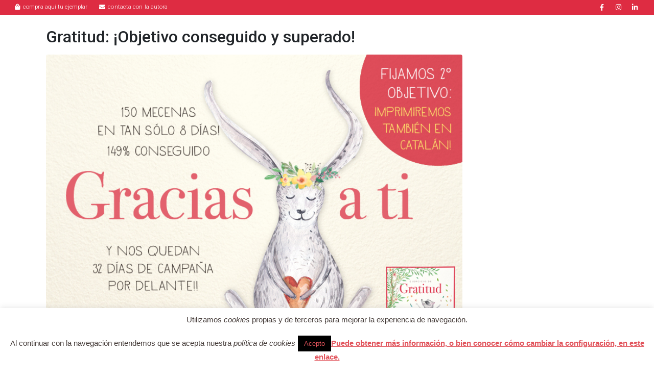

--- FILE ---
content_type: text/html; charset=UTF-8
request_url: https://librogratitud.com/category/noticias/
body_size: 18580
content:
<!-- open output: jupiterx_doctype --><!DOCTYPE html><!-- close output: jupiterx_doctype --><html lang="es-ES" data-markup-id="jupiterx_html"><head  data-markup-id="jupiterx_head">	<meta charset="UTF-8" />
	<meta name="viewport" content="width=device-width, initial-scale=1" />
	<meta name='robots' content='index, follow, max-image-preview:large, max-snippet:-1, max-video-preview:-1' />
<link rel="alternate" hreflang="es" href="https://librogratitud.com/category/noticias/" />
<link rel="alternate" hreflang="x-default" href="https://librogratitud.com/category/noticias/" />

	<!-- This site is optimized with the Yoast SEO plugin v26.6 - https://yoast.com/wordpress/plugins/seo/ -->
	<title>noticias archivos - Libro Ejercicio de Gratitud</title>
	<link rel="canonical" href="https://librogratitud.com/category/noticias/" />
	<meta property="og:locale" content="es_ES" />
	<meta property="og:type" content="article" />
	<meta property="og:title" content="noticias archivos - Libro Ejercicio de Gratitud" />
	<meta property="og:url" content="https://librogratitud.com/category/noticias/" />
	<meta property="og:site_name" content="Libro Ejercicio de Gratitud" />
	<meta name="twitter:card" content="summary_large_image" />
	<script type="application/ld+json" class="yoast-schema-graph">{"@context":"https://schema.org","@graph":[{"@type":"CollectionPage","@id":"https://librogratitud.com/category/noticias/","url":"https://librogratitud.com/category/noticias/","name":"noticias archivos - Libro Ejercicio de Gratitud","isPartOf":{"@id":"https://librogratitud.com/#website"},"primaryImageOfPage":{"@id":"https://librogratitud.com/category/noticias/#primaryimage"},"image":{"@id":"https://librogratitud.com/category/noticias/#primaryimage"},"thumbnailUrl":"https://librogratitud.com/wp-content/uploads/2017/09/img_segundo_objetivo_ejercicio-de-gratitud.jpg","breadcrumb":{"@id":"https://librogratitud.com/category/noticias/#breadcrumb"},"inLanguage":"es"},{"@type":"ImageObject","inLanguage":"es","@id":"https://librogratitud.com/category/noticias/#primaryimage","url":"https://librogratitud.com/wp-content/uploads/2017/09/img_segundo_objetivo_ejercicio-de-gratitud.jpg","contentUrl":"https://librogratitud.com/wp-content/uploads/2017/09/img_segundo_objetivo_ejercicio-de-gratitud.jpg","width":750,"height":560,"caption":"Ejercicio de Gratitud: objetivo conseguido!!"},{"@type":"BreadcrumbList","@id":"https://librogratitud.com/category/noticias/#breadcrumb","itemListElement":[{"@type":"ListItem","position":1,"name":"Portada","item":"https://librogratitud.com/"},{"@type":"ListItem","position":2,"name":"noticias"}]},{"@type":"WebSite","@id":"https://librogratitud.com/#website","url":"https://librogratitud.com/","name":"Libro Ejercicio de Gratitud","description":"Un libro sencillo pero poderoso para practicar la Gratitud.","potentialAction":[{"@type":"SearchAction","target":{"@type":"EntryPoint","urlTemplate":"https://librogratitud.com/?s={search_term_string}"},"query-input":{"@type":"PropertyValueSpecification","valueRequired":true,"valueName":"search_term_string"}}],"inLanguage":"es"}]}</script>
	<!-- / Yoast SEO plugin. -->


<link rel="alternate" type="application/rss+xml" title="Libro Ejercicio de Gratitud &raquo; Feed" href="https://librogratitud.com/feed/" />
<link rel="alternate" type="application/rss+xml" title="Libro Ejercicio de Gratitud &raquo; Feed de los comentarios" href="https://librogratitud.com/comments/feed/" />
<link rel="alternate" type="application/rss+xml" title="Libro Ejercicio de Gratitud &raquo; Categoría noticias del feed" href="https://librogratitud.com/category/noticias/feed/" />
		<!-- This site uses the Google Analytics by MonsterInsights plugin v9.11.0 - Using Analytics tracking - https://www.monsterinsights.com/ -->
							<script src="//www.googletagmanager.com/gtag/js?id=G-Q1KT1VN45Y"  data-cfasync="false" data-wpfc-render="false" type="text/javascript" async></script>
			<script data-cfasync="false" data-wpfc-render="false" type="text/javascript">
				var mi_version = '9.11.0';
				var mi_track_user = true;
				var mi_no_track_reason = '';
								var MonsterInsightsDefaultLocations = {"page_location":"https:\/\/librogratitud.com\/category\/noticias\/"};
								if ( typeof MonsterInsightsPrivacyGuardFilter === 'function' ) {
					var MonsterInsightsLocations = (typeof MonsterInsightsExcludeQuery === 'object') ? MonsterInsightsPrivacyGuardFilter( MonsterInsightsExcludeQuery ) : MonsterInsightsPrivacyGuardFilter( MonsterInsightsDefaultLocations );
				} else {
					var MonsterInsightsLocations = (typeof MonsterInsightsExcludeQuery === 'object') ? MonsterInsightsExcludeQuery : MonsterInsightsDefaultLocations;
				}

								var disableStrs = [
										'ga-disable-G-Q1KT1VN45Y',
									];

				/* Function to detect opted out users */
				function __gtagTrackerIsOptedOut() {
					for (var index = 0; index < disableStrs.length; index++) {
						if (document.cookie.indexOf(disableStrs[index] + '=true') > -1) {
							return true;
						}
					}

					return false;
				}

				/* Disable tracking if the opt-out cookie exists. */
				if (__gtagTrackerIsOptedOut()) {
					for (var index = 0; index < disableStrs.length; index++) {
						window[disableStrs[index]] = true;
					}
				}

				/* Opt-out function */
				function __gtagTrackerOptout() {
					for (var index = 0; index < disableStrs.length; index++) {
						document.cookie = disableStrs[index] + '=true; expires=Thu, 31 Dec 2099 23:59:59 UTC; path=/';
						window[disableStrs[index]] = true;
					}
				}

				if ('undefined' === typeof gaOptout) {
					function gaOptout() {
						__gtagTrackerOptout();
					}
				}
								window.dataLayer = window.dataLayer || [];

				window.MonsterInsightsDualTracker = {
					helpers: {},
					trackers: {},
				};
				if (mi_track_user) {
					function __gtagDataLayer() {
						dataLayer.push(arguments);
					}

					function __gtagTracker(type, name, parameters) {
						if (!parameters) {
							parameters = {};
						}

						if (parameters.send_to) {
							__gtagDataLayer.apply(null, arguments);
							return;
						}

						if (type === 'event') {
														parameters.send_to = monsterinsights_frontend.v4_id;
							var hookName = name;
							if (typeof parameters['event_category'] !== 'undefined') {
								hookName = parameters['event_category'] + ':' + name;
							}

							if (typeof MonsterInsightsDualTracker.trackers[hookName] !== 'undefined') {
								MonsterInsightsDualTracker.trackers[hookName](parameters);
							} else {
								__gtagDataLayer('event', name, parameters);
							}
							
						} else {
							__gtagDataLayer.apply(null, arguments);
						}
					}

					__gtagTracker('js', new Date());
					__gtagTracker('set', {
						'developer_id.dZGIzZG': true,
											});
					if ( MonsterInsightsLocations.page_location ) {
						__gtagTracker('set', MonsterInsightsLocations);
					}
										__gtagTracker('config', 'G-Q1KT1VN45Y', {"forceSSL":"true","link_attribution":"true"} );
										window.gtag = __gtagTracker;										(function () {
						/* https://developers.google.com/analytics/devguides/collection/analyticsjs/ */
						/* ga and __gaTracker compatibility shim. */
						var noopfn = function () {
							return null;
						};
						var newtracker = function () {
							return new Tracker();
						};
						var Tracker = function () {
							return null;
						};
						var p = Tracker.prototype;
						p.get = noopfn;
						p.set = noopfn;
						p.send = function () {
							var args = Array.prototype.slice.call(arguments);
							args.unshift('send');
							__gaTracker.apply(null, args);
						};
						var __gaTracker = function () {
							var len = arguments.length;
							if (len === 0) {
								return;
							}
							var f = arguments[len - 1];
							if (typeof f !== 'object' || f === null || typeof f.hitCallback !== 'function') {
								if ('send' === arguments[0]) {
									var hitConverted, hitObject = false, action;
									if ('event' === arguments[1]) {
										if ('undefined' !== typeof arguments[3]) {
											hitObject = {
												'eventAction': arguments[3],
												'eventCategory': arguments[2],
												'eventLabel': arguments[4],
												'value': arguments[5] ? arguments[5] : 1,
											}
										}
									}
									if ('pageview' === arguments[1]) {
										if ('undefined' !== typeof arguments[2]) {
											hitObject = {
												'eventAction': 'page_view',
												'page_path': arguments[2],
											}
										}
									}
									if (typeof arguments[2] === 'object') {
										hitObject = arguments[2];
									}
									if (typeof arguments[5] === 'object') {
										Object.assign(hitObject, arguments[5]);
									}
									if ('undefined' !== typeof arguments[1].hitType) {
										hitObject = arguments[1];
										if ('pageview' === hitObject.hitType) {
											hitObject.eventAction = 'page_view';
										}
									}
									if (hitObject) {
										action = 'timing' === arguments[1].hitType ? 'timing_complete' : hitObject.eventAction;
										hitConverted = mapArgs(hitObject);
										__gtagTracker('event', action, hitConverted);
									}
								}
								return;
							}

							function mapArgs(args) {
								var arg, hit = {};
								var gaMap = {
									'eventCategory': 'event_category',
									'eventAction': 'event_action',
									'eventLabel': 'event_label',
									'eventValue': 'event_value',
									'nonInteraction': 'non_interaction',
									'timingCategory': 'event_category',
									'timingVar': 'name',
									'timingValue': 'value',
									'timingLabel': 'event_label',
									'page': 'page_path',
									'location': 'page_location',
									'title': 'page_title',
									'referrer' : 'page_referrer',
								};
								for (arg in args) {
																		if (!(!args.hasOwnProperty(arg) || !gaMap.hasOwnProperty(arg))) {
										hit[gaMap[arg]] = args[arg];
									} else {
										hit[arg] = args[arg];
									}
								}
								return hit;
							}

							try {
								f.hitCallback();
							} catch (ex) {
							}
						};
						__gaTracker.create = newtracker;
						__gaTracker.getByName = newtracker;
						__gaTracker.getAll = function () {
							return [];
						};
						__gaTracker.remove = noopfn;
						__gaTracker.loaded = true;
						window['__gaTracker'] = __gaTracker;
					})();
									} else {
										console.log("");
					(function () {
						function __gtagTracker() {
							return null;
						}

						window['__gtagTracker'] = __gtagTracker;
						window['gtag'] = __gtagTracker;
					})();
									}
			</script>
							<!-- / Google Analytics by MonsterInsights -->
		<style id='wp-img-auto-sizes-contain-inline-css' type='text/css'>
img:is([sizes=auto i],[sizes^="auto," i]){contain-intrinsic-size:3000px 1500px}
/*# sourceURL=wp-img-auto-sizes-contain-inline-css */
</style>
<style id='wp-emoji-styles-inline-css' type='text/css'>

	img.wp-smiley, img.emoji {
		display: inline !important;
		border: none !important;
		box-shadow: none !important;
		height: 1em !important;
		width: 1em !important;
		margin: 0 0.07em !important;
		vertical-align: -0.1em !important;
		background: none !important;
		padding: 0 !important;
	}
/*# sourceURL=wp-emoji-styles-inline-css */
</style>
<link rel='stylesheet' id='wp-block-library-css' href='https://librogratitud.com/wp-includes/css/dist/block-library/style.min.css?ver=c64f04bcf73fa80ced124db7a305797d' type='text/css' media='all' />
<style id='global-styles-inline-css' type='text/css'>
:root{--wp--preset--aspect-ratio--square: 1;--wp--preset--aspect-ratio--4-3: 4/3;--wp--preset--aspect-ratio--3-4: 3/4;--wp--preset--aspect-ratio--3-2: 3/2;--wp--preset--aspect-ratio--2-3: 2/3;--wp--preset--aspect-ratio--16-9: 16/9;--wp--preset--aspect-ratio--9-16: 9/16;--wp--preset--color--black: #000000;--wp--preset--color--cyan-bluish-gray: #abb8c3;--wp--preset--color--white: #ffffff;--wp--preset--color--pale-pink: #f78da7;--wp--preset--color--vivid-red: #cf2e2e;--wp--preset--color--luminous-vivid-orange: #ff6900;--wp--preset--color--luminous-vivid-amber: #fcb900;--wp--preset--color--light-green-cyan: #7bdcb5;--wp--preset--color--vivid-green-cyan: #00d084;--wp--preset--color--pale-cyan-blue: #8ed1fc;--wp--preset--color--vivid-cyan-blue: #0693e3;--wp--preset--color--vivid-purple: #9b51e0;--wp--preset--gradient--vivid-cyan-blue-to-vivid-purple: linear-gradient(135deg,rgb(6,147,227) 0%,rgb(155,81,224) 100%);--wp--preset--gradient--light-green-cyan-to-vivid-green-cyan: linear-gradient(135deg,rgb(122,220,180) 0%,rgb(0,208,130) 100%);--wp--preset--gradient--luminous-vivid-amber-to-luminous-vivid-orange: linear-gradient(135deg,rgb(252,185,0) 0%,rgb(255,105,0) 100%);--wp--preset--gradient--luminous-vivid-orange-to-vivid-red: linear-gradient(135deg,rgb(255,105,0) 0%,rgb(207,46,46) 100%);--wp--preset--gradient--very-light-gray-to-cyan-bluish-gray: linear-gradient(135deg,rgb(238,238,238) 0%,rgb(169,184,195) 100%);--wp--preset--gradient--cool-to-warm-spectrum: linear-gradient(135deg,rgb(74,234,220) 0%,rgb(151,120,209) 20%,rgb(207,42,186) 40%,rgb(238,44,130) 60%,rgb(251,105,98) 80%,rgb(254,248,76) 100%);--wp--preset--gradient--blush-light-purple: linear-gradient(135deg,rgb(255,206,236) 0%,rgb(152,150,240) 100%);--wp--preset--gradient--blush-bordeaux: linear-gradient(135deg,rgb(254,205,165) 0%,rgb(254,45,45) 50%,rgb(107,0,62) 100%);--wp--preset--gradient--luminous-dusk: linear-gradient(135deg,rgb(255,203,112) 0%,rgb(199,81,192) 50%,rgb(65,88,208) 100%);--wp--preset--gradient--pale-ocean: linear-gradient(135deg,rgb(255,245,203) 0%,rgb(182,227,212) 50%,rgb(51,167,181) 100%);--wp--preset--gradient--electric-grass: linear-gradient(135deg,rgb(202,248,128) 0%,rgb(113,206,126) 100%);--wp--preset--gradient--midnight: linear-gradient(135deg,rgb(2,3,129) 0%,rgb(40,116,252) 100%);--wp--preset--font-size--small: 13px;--wp--preset--font-size--medium: 20px;--wp--preset--font-size--large: 36px;--wp--preset--font-size--x-large: 42px;--wp--preset--spacing--20: 0.44rem;--wp--preset--spacing--30: 0.67rem;--wp--preset--spacing--40: 1rem;--wp--preset--spacing--50: 1.5rem;--wp--preset--spacing--60: 2.25rem;--wp--preset--spacing--70: 3.38rem;--wp--preset--spacing--80: 5.06rem;--wp--preset--shadow--natural: 6px 6px 9px rgba(0, 0, 0, 0.2);--wp--preset--shadow--deep: 12px 12px 50px rgba(0, 0, 0, 0.4);--wp--preset--shadow--sharp: 6px 6px 0px rgba(0, 0, 0, 0.2);--wp--preset--shadow--outlined: 6px 6px 0px -3px rgb(255, 255, 255), 6px 6px rgb(0, 0, 0);--wp--preset--shadow--crisp: 6px 6px 0px rgb(0, 0, 0);}:where(.is-layout-flex){gap: 0.5em;}:where(.is-layout-grid){gap: 0.5em;}body .is-layout-flex{display: flex;}.is-layout-flex{flex-wrap: wrap;align-items: center;}.is-layout-flex > :is(*, div){margin: 0;}body .is-layout-grid{display: grid;}.is-layout-grid > :is(*, div){margin: 0;}:where(.wp-block-columns.is-layout-flex){gap: 2em;}:where(.wp-block-columns.is-layout-grid){gap: 2em;}:where(.wp-block-post-template.is-layout-flex){gap: 1.25em;}:where(.wp-block-post-template.is-layout-grid){gap: 1.25em;}.has-black-color{color: var(--wp--preset--color--black) !important;}.has-cyan-bluish-gray-color{color: var(--wp--preset--color--cyan-bluish-gray) !important;}.has-white-color{color: var(--wp--preset--color--white) !important;}.has-pale-pink-color{color: var(--wp--preset--color--pale-pink) !important;}.has-vivid-red-color{color: var(--wp--preset--color--vivid-red) !important;}.has-luminous-vivid-orange-color{color: var(--wp--preset--color--luminous-vivid-orange) !important;}.has-luminous-vivid-amber-color{color: var(--wp--preset--color--luminous-vivid-amber) !important;}.has-light-green-cyan-color{color: var(--wp--preset--color--light-green-cyan) !important;}.has-vivid-green-cyan-color{color: var(--wp--preset--color--vivid-green-cyan) !important;}.has-pale-cyan-blue-color{color: var(--wp--preset--color--pale-cyan-blue) !important;}.has-vivid-cyan-blue-color{color: var(--wp--preset--color--vivid-cyan-blue) !important;}.has-vivid-purple-color{color: var(--wp--preset--color--vivid-purple) !important;}.has-black-background-color{background-color: var(--wp--preset--color--black) !important;}.has-cyan-bluish-gray-background-color{background-color: var(--wp--preset--color--cyan-bluish-gray) !important;}.has-white-background-color{background-color: var(--wp--preset--color--white) !important;}.has-pale-pink-background-color{background-color: var(--wp--preset--color--pale-pink) !important;}.has-vivid-red-background-color{background-color: var(--wp--preset--color--vivid-red) !important;}.has-luminous-vivid-orange-background-color{background-color: var(--wp--preset--color--luminous-vivid-orange) !important;}.has-luminous-vivid-amber-background-color{background-color: var(--wp--preset--color--luminous-vivid-amber) !important;}.has-light-green-cyan-background-color{background-color: var(--wp--preset--color--light-green-cyan) !important;}.has-vivid-green-cyan-background-color{background-color: var(--wp--preset--color--vivid-green-cyan) !important;}.has-pale-cyan-blue-background-color{background-color: var(--wp--preset--color--pale-cyan-blue) !important;}.has-vivid-cyan-blue-background-color{background-color: var(--wp--preset--color--vivid-cyan-blue) !important;}.has-vivid-purple-background-color{background-color: var(--wp--preset--color--vivid-purple) !important;}.has-black-border-color{border-color: var(--wp--preset--color--black) !important;}.has-cyan-bluish-gray-border-color{border-color: var(--wp--preset--color--cyan-bluish-gray) !important;}.has-white-border-color{border-color: var(--wp--preset--color--white) !important;}.has-pale-pink-border-color{border-color: var(--wp--preset--color--pale-pink) !important;}.has-vivid-red-border-color{border-color: var(--wp--preset--color--vivid-red) !important;}.has-luminous-vivid-orange-border-color{border-color: var(--wp--preset--color--luminous-vivid-orange) !important;}.has-luminous-vivid-amber-border-color{border-color: var(--wp--preset--color--luminous-vivid-amber) !important;}.has-light-green-cyan-border-color{border-color: var(--wp--preset--color--light-green-cyan) !important;}.has-vivid-green-cyan-border-color{border-color: var(--wp--preset--color--vivid-green-cyan) !important;}.has-pale-cyan-blue-border-color{border-color: var(--wp--preset--color--pale-cyan-blue) !important;}.has-vivid-cyan-blue-border-color{border-color: var(--wp--preset--color--vivid-cyan-blue) !important;}.has-vivid-purple-border-color{border-color: var(--wp--preset--color--vivid-purple) !important;}.has-vivid-cyan-blue-to-vivid-purple-gradient-background{background: var(--wp--preset--gradient--vivid-cyan-blue-to-vivid-purple) !important;}.has-light-green-cyan-to-vivid-green-cyan-gradient-background{background: var(--wp--preset--gradient--light-green-cyan-to-vivid-green-cyan) !important;}.has-luminous-vivid-amber-to-luminous-vivid-orange-gradient-background{background: var(--wp--preset--gradient--luminous-vivid-amber-to-luminous-vivid-orange) !important;}.has-luminous-vivid-orange-to-vivid-red-gradient-background{background: var(--wp--preset--gradient--luminous-vivid-orange-to-vivid-red) !important;}.has-very-light-gray-to-cyan-bluish-gray-gradient-background{background: var(--wp--preset--gradient--very-light-gray-to-cyan-bluish-gray) !important;}.has-cool-to-warm-spectrum-gradient-background{background: var(--wp--preset--gradient--cool-to-warm-spectrum) !important;}.has-blush-light-purple-gradient-background{background: var(--wp--preset--gradient--blush-light-purple) !important;}.has-blush-bordeaux-gradient-background{background: var(--wp--preset--gradient--blush-bordeaux) !important;}.has-luminous-dusk-gradient-background{background: var(--wp--preset--gradient--luminous-dusk) !important;}.has-pale-ocean-gradient-background{background: var(--wp--preset--gradient--pale-ocean) !important;}.has-electric-grass-gradient-background{background: var(--wp--preset--gradient--electric-grass) !important;}.has-midnight-gradient-background{background: var(--wp--preset--gradient--midnight) !important;}.has-small-font-size{font-size: var(--wp--preset--font-size--small) !important;}.has-medium-font-size{font-size: var(--wp--preset--font-size--medium) !important;}.has-large-font-size{font-size: var(--wp--preset--font-size--large) !important;}.has-x-large-font-size{font-size: var(--wp--preset--font-size--x-large) !important;}
/*# sourceURL=global-styles-inline-css */
</style>

<style id='classic-theme-styles-inline-css' type='text/css'>
/*! This file is auto-generated */
.wp-block-button__link{color:#fff;background-color:#32373c;border-radius:9999px;box-shadow:none;text-decoration:none;padding:calc(.667em + 2px) calc(1.333em + 2px);font-size:1.125em}.wp-block-file__button{background:#32373c;color:#fff;text-decoration:none}
/*# sourceURL=/wp-includes/css/classic-themes.min.css */
</style>
<link rel='stylesheet' id='cookie-law-info-css' href='https://librogratitud.com/wp-content/plugins/cookie-law-info/legacy/public/css/cookie-law-info-public.css?ver=3.3.9' type='text/css' media='all' />
<link rel='stylesheet' id='cookie-law-info-gdpr-css' href='https://librogratitud.com/wp-content/plugins/cookie-law-info/legacy/public/css/cookie-law-info-gdpr.css?ver=3.3.9' type='text/css' media='all' />
<link rel='stylesheet' id='wpml-menu-item-0-css' href='https://librogratitud.com/wp-content/plugins/sitepress-multilingual-cms/templates/language-switchers/menu-item/style.min.css?ver=1' type='text/css' media='all' />
<link rel='stylesheet' id='jupiterx-popups-animation-css' href='https://librogratitud.com/wp-content/plugins/jupiterx-core/includes/extensions/raven/assets/lib/animate/animate.min.css?ver=4.6.9' type='text/css' media='all' />
<link rel='stylesheet' id='jupiterx-css' href='https://librogratitud.com/wp-content/uploads/jupiterx/compiler/jupiterx/dc7d44c.css?ver=4.6.9' type='text/css' media='all' />
<link rel='stylesheet' id='jupiterx-elements-dynamic-styles-css' href='https://librogratitud.com/wp-content/uploads/jupiterx/compiler/jupiterx-elements-dynamic-styles/513fc2d.css?ver=4.6.9' type='text/css' media='all' />
<link rel='stylesheet' id='jet-elements-css' href='https://librogratitud.com/wp-content/plugins/jet-elements/assets/css/jet-elements.css?ver=2.6.20.1' type='text/css' media='all' />
<link rel='stylesheet' id='jet-elements-skin-css' href='https://librogratitud.com/wp-content/plugins/jet-elements/assets/css/jet-elements-skin.css?ver=2.6.20.1' type='text/css' media='all' />
<link rel='stylesheet' id='elementor-icons-css' href='https://librogratitud.com/wp-content/plugins/elementor/assets/lib/eicons/css/elementor-icons.min.css?ver=5.31.0' type='text/css' media='all' />
<link rel='stylesheet' id='elementor-frontend-css' href='https://librogratitud.com/wp-content/plugins/elementor/assets/css/frontend.min.css?ver=3.24.0' type='text/css' media='all' />
<link rel='stylesheet' id='swiper-css' href='https://librogratitud.com/wp-content/plugins/elementor/assets/lib/swiper/v8/css/swiper.min.css?ver=8.4.5' type='text/css' media='all' />
<link rel='stylesheet' id='e-swiper-css' href='https://librogratitud.com/wp-content/plugins/elementor/assets/css/conditionals/e-swiper.min.css?ver=3.24.0' type='text/css' media='all' />
<link rel='stylesheet' id='font-awesome-css' href='https://librogratitud.com/wp-content/plugins/elementor/assets/lib/font-awesome/css/font-awesome.min.css?ver=4.7.0' type='text/css' media='all' />
<link rel='stylesheet' id='jupiterx-core-raven-frontend-css' href='https://librogratitud.com/wp-content/plugins/jupiterx-core/includes/extensions/raven/assets/css/frontend.min.css?ver=c64f04bcf73fa80ced124db7a305797d' type='text/css' media='all' />
<link rel='stylesheet' id='elementor-post-1191-css' href='https://librogratitud.com/wp-content/uploads/elementor/css/post-1191.css?ver=1726057047' type='text/css' media='all' />
<link rel='stylesheet' id='elementor-global-css' href='https://librogratitud.com/wp-content/uploads/elementor/css/global.css?ver=1726057048' type='text/css' media='all' />
<link rel='stylesheet' id='elementor-post-1357-css' href='https://librogratitud.com/wp-content/uploads/elementor/css/post-1357.css?ver=1726057048' type='text/css' media='all' />
<link rel='stylesheet' id='elementor-post-1776-css' href='https://librogratitud.com/wp-content/uploads/elementor/css/post-1776.css?ver=1726057048' type='text/css' media='all' />
<link rel='stylesheet' id='google-fonts-1-css' href='https://fonts.googleapis.com/css?family=Roboto%3A100%2C100italic%2C200%2C200italic%2C300%2C300italic%2C400%2C400italic%2C500%2C500italic%2C600%2C600italic%2C700%2C700italic%2C800%2C800italic%2C900%2C900italic%7CRoboto+Slab%3A100%2C100italic%2C200%2C200italic%2C300%2C300italic%2C400%2C400italic%2C500%2C500italic%2C600%2C600italic%2C700%2C700italic%2C800%2C800italic%2C900%2C900italic&#038;display=auto&#038;ver=6.9' type='text/css' media='all' />
<link rel='stylesheet' id='elementor-icons-shared-0-css' href='https://librogratitud.com/wp-content/plugins/elementor/assets/lib/font-awesome/css/fontawesome.min.css?ver=5.15.3' type='text/css' media='all' />
<link rel='stylesheet' id='elementor-icons-fa-solid-css' href='https://librogratitud.com/wp-content/plugins/elementor/assets/lib/font-awesome/css/solid.min.css?ver=5.15.3' type='text/css' media='all' />
<link rel='stylesheet' id='elementor-icons-fa-brands-css' href='https://librogratitud.com/wp-content/plugins/elementor/assets/lib/font-awesome/css/brands.min.css?ver=5.15.3' type='text/css' media='all' />
<link rel="preconnect" href="https://fonts.gstatic.com/" crossorigin><script type="text/javascript" src="https://librogratitud.com/wp-content/plugins/google-analytics-for-wordpress/assets/js/frontend-gtag.min.js?ver=9.11.0" id="monsterinsights-frontend-script-js" async="async" data-wp-strategy="async"></script>
<script data-cfasync="false" data-wpfc-render="false" type="text/javascript" id='monsterinsights-frontend-script-js-extra'>/* <![CDATA[ */
var monsterinsights_frontend = {"js_events_tracking":"true","download_extensions":"doc,pdf,ppt,zip,xls,docx,pptx,xlsx","inbound_paths":"[{\"path\":\"\\\/go\\\/\",\"label\":\"affiliate\"},{\"path\":\"\\\/recommend\\\/\",\"label\":\"affiliate\"}]","home_url":"https:\/\/librogratitud.com","hash_tracking":"false","v4_id":"G-Q1KT1VN45Y"};/* ]]> */
</script>
<script type="text/javascript" src="https://librogratitud.com/wp-includes/js/jquery/jquery.min.js?ver=3.7.1" id="jquery-core-js"></script>
<script type="text/javascript" src="https://librogratitud.com/wp-includes/js/jquery/jquery-migrate.min.js?ver=3.4.1" id="jquery-migrate-js"></script>
<script type="text/javascript" id="cookie-law-info-js-extra">
/* <![CDATA[ */
var Cli_Data = {"nn_cookie_ids":[],"cookielist":[],"non_necessary_cookies":[],"ccpaEnabled":"","ccpaRegionBased":"","ccpaBarEnabled":"","strictlyEnabled":["necessary","obligatoire"],"ccpaType":"gdpr","js_blocking":"","custom_integration":"","triggerDomRefresh":"","secure_cookies":""};
var cli_cookiebar_settings = {"animate_speed_hide":"500","animate_speed_show":"500","background":"#fff","border":"#e1535b","border_on":"","button_1_button_colour":"#000","button_1_button_hover":"#000000","button_1_link_colour":"#e1535b","button_1_as_button":"1","button_1_new_win":"","button_2_button_colour":"#333","button_2_button_hover":"#292929","button_2_link_colour":"#e1535b","button_2_as_button":"","button_2_hidebar":"","button_3_button_colour":"#000","button_3_button_hover":"#000000","button_3_link_colour":"#fff","button_3_as_button":"1","button_3_new_win":"","button_4_button_colour":"#000","button_4_button_hover":"#000000","button_4_link_colour":"#fff","button_4_as_button":"1","button_7_button_colour":"#61a229","button_7_button_hover":"#4e8221","button_7_link_colour":"#fff","button_7_as_button":"1","button_7_new_win":"","font_family":"inherit","header_fix":"","notify_animate_hide":"","notify_animate_show":"","notify_div_id":"#cookie-law-info-bar","notify_position_horizontal":"right","notify_position_vertical":"bottom","scroll_close":"","scroll_close_reload":"","accept_close_reload":"","reject_close_reload":"","showagain_tab":"1","showagain_background":"#fff","showagain_border":"#000","showagain_div_id":"#cookie-law-info-again","showagain_x_position":"100px","text":"#453c39","show_once_yn":"","show_once":"10000","logging_on":"","as_popup":"","popup_overlay":"1","bar_heading_text":"","cookie_bar_as":"banner","popup_showagain_position":"bottom-right","widget_position":"left"};
var log_object = {"ajax_url":"https://librogratitud.com/wp-admin/admin-ajax.php"};
//# sourceURL=cookie-law-info-js-extra
/* ]]> */
</script>
<script type="text/javascript" src="https://librogratitud.com/wp-content/plugins/cookie-law-info/legacy/public/js/cookie-law-info-public.js?ver=3.3.9" id="cookie-law-info-js"></script>
<script type="text/javascript" src="https://librogratitud.com/wp-content/themes/jupiterx/lib/assets/dist/js/utils.min.js?ver=4.6.9" id="jupiterx-utils-js"></script>
<link rel="https://api.w.org/" href="https://librogratitud.com/wp-json/" /><link rel="alternate" title="JSON" type="application/json" href="https://librogratitud.com/wp-json/wp/v2/categories/5" /><link rel="EditURI" type="application/rsd+xml" title="RSD" href="https://librogratitud.com/xmlrpc.php?rsd" />
<meta name="generator" content="WPML ver:4.8.6 stt:2;" />
<meta name="generator" content="Elementor 3.24.0; features: additional_custom_breakpoints; settings: css_print_method-external, google_font-enabled, font_display-auto">
			<style>
				.e-con.e-parent:nth-of-type(n+4):not(.e-lazyloaded):not(.e-no-lazyload),
				.e-con.e-parent:nth-of-type(n+4):not(.e-lazyloaded):not(.e-no-lazyload) * {
					background-image: none !important;
				}
				@media screen and (max-height: 1024px) {
					.e-con.e-parent:nth-of-type(n+3):not(.e-lazyloaded):not(.e-no-lazyload),
					.e-con.e-parent:nth-of-type(n+3):not(.e-lazyloaded):not(.e-no-lazyload) * {
						background-image: none !important;
					}
				}
				@media screen and (max-height: 640px) {
					.e-con.e-parent:nth-of-type(n+2):not(.e-lazyloaded):not(.e-no-lazyload),
					.e-con.e-parent:nth-of-type(n+2):not(.e-lazyloaded):not(.e-no-lazyload) * {
						background-image: none !important;
					}
				}
			</style>
			<link rel="icon" href="https://librogratitud.com/wp-content/uploads/2022/06/cropped-Ejercicio-de-gratitud_web-icon2-32x32.jpg" sizes="32x32" />
<link rel="icon" href="https://librogratitud.com/wp-content/uploads/2022/06/cropped-Ejercicio-de-gratitud_web-icon2-192x192.jpg" sizes="192x192" />
<link rel="apple-touch-icon" href="https://librogratitud.com/wp-content/uploads/2022/06/cropped-Ejercicio-de-gratitud_web-icon2-180x180.jpg" />
<meta name="msapplication-TileImage" content="https://librogratitud.com/wp-content/uploads/2022/06/cropped-Ejercicio-de-gratitud_web-icon2-270x270.jpg" />
<link rel='stylesheet' id='widget-icon-list-css' href='https://librogratitud.com/wp-content/plugins/elementor/assets/css/widget-icon-list.min.css?ver=3.24.0' type='text/css' media='all' />
<link rel='stylesheet' id='widget-social-icons-css' href='https://librogratitud.com/wp-content/plugins/elementor/assets/css/widget-social-icons.min.css?ver=3.24.0' type='text/css' media='all' />
<link rel='stylesheet' id='e-apple-webkit-css' href='https://librogratitud.com/wp-content/plugins/elementor/assets/css/conditionals/apple-webkit.min.css?ver=3.24.0' type='text/css' media='all' />
</head><body data-rsssl=1 class="archive category category-noticias category-5 wp-theme-jupiterx no-js elementor-default elementor-kit-1191 jupiterx-header-sticky jupiterx-header-overlapped-tablet jupiterx-header-overlapped-mobile" itemscope="itemscope" itemtype="http://schema.org/WebPage" data-markup-id="jupiterx_body"><a class="jupiterx-a11y jupiterx-a11y-skip-navigation-link" href="#jupiterx-main" data-markup-id="jupiterx_a11y_skip_navigation_link">Skip to content</a><div class="jupiterx-site" data-markup-id="jupiterx_site"><header class="jupiterx-header jupiterx-header-custom jupiterx-header-sticky-custom" data-jupiterx-settings="{&quot;breakpoint&quot;:&quot;767.98&quot;,&quot;template&quot;:&quot;1357&quot;,&quot;stickyTemplate&quot;:&quot;1776&quot;,&quot;behavior&quot;:&quot;sticky&quot;,&quot;offset&quot;:&quot;250&quot;,&quot;overlap&quot;:&quot;tablet,mobile&quot;}" role="banner" itemscope="itemscope" itemtype="http://schema.org/WPHeader" data-markup-id="jupiterx_header"><!-- open output: jupiterx_custom_header_template -->		<div data-elementor-type="header" data-elementor-id="1357" class="elementor elementor-1357">
						<section class="elementor-section elementor-top-section elementor-element elementor-element-362475b9 elementor-section-height-min-height elementor-section-full_width elementor-section-height-default elementor-section-items-middle" data-id="362475b9" data-element_type="section" data-settings="{&quot;jet_parallax_layout_list&quot;:[{&quot;_id&quot;:&quot;b5dea23&quot;,&quot;jet_parallax_layout_image&quot;:{&quot;url&quot;:&quot;&quot;,&quot;id&quot;:&quot;&quot;,&quot;size&quot;:&quot;&quot;},&quot;jet_parallax_layout_image_tablet&quot;:{&quot;url&quot;:&quot;&quot;,&quot;id&quot;:&quot;&quot;,&quot;size&quot;:&quot;&quot;},&quot;jet_parallax_layout_image_mobile&quot;:{&quot;url&quot;:&quot;&quot;,&quot;id&quot;:&quot;&quot;,&quot;size&quot;:&quot;&quot;},&quot;jet_parallax_layout_speed&quot;:{&quot;unit&quot;:&quot;%&quot;,&quot;size&quot;:50,&quot;sizes&quot;:[]},&quot;jet_parallax_layout_type&quot;:&quot;scroll&quot;,&quot;jet_parallax_layout_direction&quot;:null,&quot;jet_parallax_layout_fx_direction&quot;:null,&quot;jet_parallax_layout_z_index&quot;:&quot;&quot;,&quot;jet_parallax_layout_bg_x&quot;:50,&quot;jet_parallax_layout_bg_x_tablet&quot;:&quot;&quot;,&quot;jet_parallax_layout_bg_x_mobile&quot;:&quot;&quot;,&quot;jet_parallax_layout_bg_y&quot;:50,&quot;jet_parallax_layout_bg_y_tablet&quot;:&quot;&quot;,&quot;jet_parallax_layout_bg_y_mobile&quot;:&quot;&quot;,&quot;jet_parallax_layout_bg_size&quot;:&quot;auto&quot;,&quot;jet_parallax_layout_bg_size_tablet&quot;:&quot;&quot;,&quot;jet_parallax_layout_bg_size_mobile&quot;:&quot;&quot;,&quot;jet_parallax_layout_animation_prop&quot;:&quot;transform&quot;,&quot;jet_parallax_layout_on&quot;:[&quot;desktop&quot;,&quot;tablet&quot;]}],&quot;background_background&quot;:&quot;classic&quot;}">
						<div class="elementor-container elementor-column-gap-default">
					<div class="elementor-column elementor-col-100 elementor-top-column elementor-element elementor-element-1dd85fcd raven-column-flex-horizontal" data-id="1dd85fcd" data-element_type="column">
			<div class="elementor-widget-wrap elementor-element-populated">
						<div class="elementor-element elementor-element-23668dc0 elementor-icon-list--layout-inline elementor-align-right elementor-hidden-mobile elementor-list-item-link-full_width elementor-widget elementor-widget-icon-list" data-id="23668dc0" data-element_type="widget" data-widget_type="icon-list.default">
				<div class="elementor-widget-container">
					<ul class="elementor-icon-list-items elementor-inline-items">
							<li class="elementor-icon-list-item elementor-inline-item">
											<span class="elementor-icon-list-icon">
							<i aria-hidden="true" class="fas fa-shopping-bag"></i>						</span>
										<span class="elementor-icon-list-text">compra aquí tu ejemplar</span>
									</li>
								<li class="elementor-icon-list-item elementor-inline-item">
											<a href="#autora">

												<span class="elementor-icon-list-icon">
							<i aria-hidden="true" class="fas fa-envelope"></i>						</span>
										<span class="elementor-icon-list-text">contacta con la autora</span>
											</a>
									</li>
						</ul>
				</div>
				</div>
				<div class="elementor-element elementor-element-2bef31bd elementor-widget elementor-widget-raven-flex-spacer" data-id="2bef31bd" data-element_type="widget" data-widget_type="raven-flex-spacer.default">
				<div class="elementor-widget-container">
						<div class="raven-spacer">&nbsp;</div>
				</div>
				</div>
				<div class="elementor-element elementor-element-77ad618e e-grid-align-right elementor-hidden-mobile elementor-shape-rounded elementor-grid-0 elementor-widget elementor-widget-social-icons" data-id="77ad618e" data-element_type="widget" data-widget_type="social-icons.default">
				<div class="elementor-widget-container">
					<div class="elementor-social-icons-wrapper elementor-grid">
							<span class="elementor-grid-item">
					<a class="elementor-icon elementor-social-icon elementor-social-icon-facebook-f elementor-repeater-item-8f60248" href="https://www.facebook.com/librogratitud" target="_blank">
						<span class="elementor-screen-only">Facebook-f</span>
						<i class="fab fa-facebook-f"></i>					</a>
				</span>
							<span class="elementor-grid-item">
					<a class="elementor-icon elementor-social-icon elementor-social-icon-instagram elementor-repeater-item-2366ee2" href="https://www.instagram.com/dancingsu/" target="_blank">
						<span class="elementor-screen-only">Instagram</span>
						<i class="fab fa-instagram"></i>					</a>
				</span>
							<span class="elementor-grid-item">
					<a class="elementor-icon elementor-social-icon elementor-social-icon-linkedin-in elementor-repeater-item-7dfe252" href="https://www.linkedin.com/in/susanacardona/" target="_blank">
						<span class="elementor-screen-only">Linkedin-in</span>
						<i class="fab fa-linkedin-in"></i>					</a>
				</span>
					</div>
				</div>
				</div>
				<div class="elementor-element elementor-element-38ce8fc e-grid-align-right e-grid-align-mobile-center elementor-hidden-desktop elementor-hidden-tablet elementor-shape-rounded elementor-grid-0 elementor-widget elementor-widget-social-icons" data-id="38ce8fc" data-element_type="widget" data-widget_type="social-icons.default">
				<div class="elementor-widget-container">
					<div class="elementor-social-icons-wrapper elementor-grid">
							<span class="elementor-grid-item">
					<a class="elementor-icon elementor-social-icon elementor-social-icon-facebook-f elementor-repeater-item-8f60248" href="https://www.facebook.com/librogratitud" target="_blank">
						<span class="elementor-screen-only">Facebook-f</span>
						<i class="fab fa-facebook-f"></i>					</a>
				</span>
							<span class="elementor-grid-item">
					<a class="elementor-icon elementor-social-icon elementor-social-icon-instagram elementor-repeater-item-2366ee2" href="https://www.instagram.com/dancingsu/" target="_blank">
						<span class="elementor-screen-only">Instagram</span>
						<i class="fab fa-instagram"></i>					</a>
				</span>
							<span class="elementor-grid-item">
					<a class="elementor-icon elementor-social-icon elementor-social-icon-linkedin-in elementor-repeater-item-7dfe252" href="https://www.linkedin.com/in/susanacardona/" target="_blank">
						<span class="elementor-screen-only">Linkedin-in</span>
						<i class="fab fa-linkedin-in"></i>					</a>
				</span>
					</div>
				</div>
				</div>
					</div>
		</div>
					</div>
		</section>
				</div>
		<!-- close output: jupiterx_custom_header_template --><!-- open output: jupiterx_custom_header_sticky_template -->		<div data-elementor-type="header" data-elementor-id="1776" class="elementor elementor-1776">
						<section class="elementor-section elementor-top-section elementor-element elementor-element-4c82e77 elementor-section-height-min-height elementor-section-full_width elementor-section-height-default elementor-section-items-middle" data-id="4c82e77" data-element_type="section" data-settings="{&quot;jet_parallax_layout_list&quot;:[{&quot;_id&quot;:&quot;b5dea23&quot;,&quot;jet_parallax_layout_image&quot;:{&quot;url&quot;:&quot;&quot;,&quot;id&quot;:&quot;&quot;,&quot;size&quot;:&quot;&quot;},&quot;jet_parallax_layout_image_tablet&quot;:{&quot;url&quot;:&quot;&quot;,&quot;id&quot;:&quot;&quot;,&quot;size&quot;:&quot;&quot;},&quot;jet_parallax_layout_image_mobile&quot;:{&quot;url&quot;:&quot;&quot;,&quot;id&quot;:&quot;&quot;,&quot;size&quot;:&quot;&quot;},&quot;jet_parallax_layout_speed&quot;:{&quot;unit&quot;:&quot;%&quot;,&quot;size&quot;:50,&quot;sizes&quot;:[]},&quot;jet_parallax_layout_type&quot;:&quot;scroll&quot;,&quot;jet_parallax_layout_direction&quot;:null,&quot;jet_parallax_layout_fx_direction&quot;:null,&quot;jet_parallax_layout_z_index&quot;:&quot;&quot;,&quot;jet_parallax_layout_bg_x&quot;:50,&quot;jet_parallax_layout_bg_x_tablet&quot;:&quot;&quot;,&quot;jet_parallax_layout_bg_x_mobile&quot;:&quot;&quot;,&quot;jet_parallax_layout_bg_y&quot;:50,&quot;jet_parallax_layout_bg_y_tablet&quot;:&quot;&quot;,&quot;jet_parallax_layout_bg_y_mobile&quot;:&quot;&quot;,&quot;jet_parallax_layout_bg_size&quot;:&quot;auto&quot;,&quot;jet_parallax_layout_bg_size_tablet&quot;:&quot;&quot;,&quot;jet_parallax_layout_bg_size_mobile&quot;:&quot;&quot;,&quot;jet_parallax_layout_animation_prop&quot;:&quot;transform&quot;,&quot;jet_parallax_layout_on&quot;:[&quot;desktop&quot;,&quot;tablet&quot;]}],&quot;background_background&quot;:&quot;classic&quot;}">
						<div class="elementor-container elementor-column-gap-default">
					<div class="elementor-column elementor-col-100 elementor-top-column elementor-element elementor-element-51a4c871 raven-column-flex-horizontal" data-id="51a4c871" data-element_type="column">
			<div class="elementor-widget-wrap elementor-element-populated">
						<div class="elementor-element elementor-element-5fc4058c elementor-icon-list--layout-inline elementor-align-right elementor-hidden-mobile elementor-list-item-link-full_width elementor-widget elementor-widget-icon-list" data-id="5fc4058c" data-element_type="widget" data-widget_type="icon-list.default">
				<div class="elementor-widget-container">
					<ul class="elementor-icon-list-items elementor-inline-items">
							<li class="elementor-icon-list-item elementor-inline-item">
											<span class="elementor-icon-list-icon">
							<i aria-hidden="true" class="fas fa-shopping-bag"></i>						</span>
										<span class="elementor-icon-list-text">compra aquí tu ejemplar</span>
									</li>
								<li class="elementor-icon-list-item elementor-inline-item">
											<a href="#autora">

												<span class="elementor-icon-list-icon">
							<i aria-hidden="true" class="fas fa-envelope"></i>						</span>
										<span class="elementor-icon-list-text">contacta con la autora</span>
											</a>
									</li>
						</ul>
				</div>
				</div>
				<div class="elementor-element elementor-element-b1a1a5b elementor-hidden-mobile elementor-widget elementor-widget-raven-flex-spacer" data-id="b1a1a5b" data-element_type="widget" data-widget_type="raven-flex-spacer.default">
				<div class="elementor-widget-container">
						<div class="raven-spacer">&nbsp;</div>
				</div>
				</div>
				<div class="elementor-element elementor-element-1693b84 elementor-hidden-desktop elementor-hidden-tablet elementor-widget elementor-widget-raven-flex-spacer" data-id="1693b84" data-element_type="widget" data-widget_type="raven-flex-spacer.default">
				<div class="elementor-widget-container">
						<div class="raven-spacer">&nbsp;</div>
				</div>
				</div>
				<div class="elementor-element elementor-element-6fdcbff4 e-grid-align-mobile-center elementor-hidden-desktop elementor-hidden-tablet elementor-shape-rounded elementor-grid-0 e-grid-align-center elementor-widget elementor-widget-social-icons" data-id="6fdcbff4" data-element_type="widget" data-widget_type="social-icons.default">
				<div class="elementor-widget-container">
					<div class="elementor-social-icons-wrapper elementor-grid">
							<span class="elementor-grid-item">
					<a class="elementor-icon elementor-social-icon elementor-social-icon-facebook-f elementor-repeater-item-8f60248" href="https://www.facebook.com/librogratitud" target="_blank">
						<span class="elementor-screen-only">Facebook-f</span>
						<i class="fab fa-facebook-f"></i>					</a>
				</span>
							<span class="elementor-grid-item">
					<a class="elementor-icon elementor-social-icon elementor-social-icon-instagram elementor-repeater-item-2366ee2" href="https://www.instagram.com/dancingsu/" target="_blank">
						<span class="elementor-screen-only">Instagram</span>
						<i class="fab fa-instagram"></i>					</a>
				</span>
							<span class="elementor-grid-item">
					<a class="elementor-icon elementor-social-icon elementor-social-icon-linkedin-in elementor-repeater-item-7dfe252" href="https://www.linkedin.com/in/susanacardona/" target="_blank">
						<span class="elementor-screen-only">Linkedin-in</span>
						<i class="fab fa-linkedin-in"></i>					</a>
				</span>
					</div>
				</div>
				</div>
				<div class="elementor-element elementor-element-050037d elementor-hidden-desktop elementor-hidden-tablet elementor-widget elementor-widget-raven-flex-spacer" data-id="050037d" data-element_type="widget" data-widget_type="raven-flex-spacer.default">
				<div class="elementor-widget-container">
						<div class="raven-spacer">&nbsp;</div>
				</div>
				</div>
				<div class="elementor-element elementor-element-52fa03cb e-grid-align-right elementor-hidden-mobile elementor-shape-rounded elementor-grid-0 elementor-widget elementor-widget-social-icons" data-id="52fa03cb" data-element_type="widget" data-widget_type="social-icons.default">
				<div class="elementor-widget-container">
					<div class="elementor-social-icons-wrapper elementor-grid">
							<span class="elementor-grid-item">
					<a class="elementor-icon elementor-social-icon elementor-social-icon-facebook-f elementor-repeater-item-8f60248" href="https://www.facebook.com/librogratitud" target="_blank">
						<span class="elementor-screen-only">Facebook-f</span>
						<i class="fab fa-facebook-f"></i>					</a>
				</span>
							<span class="elementor-grid-item">
					<a class="elementor-icon elementor-social-icon elementor-social-icon-instagram elementor-repeater-item-2366ee2" href="https://www.instagram.com/dancingsu/" target="_blank">
						<span class="elementor-screen-only">Instagram</span>
						<i class="fab fa-instagram"></i>					</a>
				</span>
							<span class="elementor-grid-item">
					<a class="elementor-icon elementor-social-icon elementor-social-icon-linkedin-in elementor-repeater-item-7dfe252" href="https://www.linkedin.com/in/susanacardona/" target="_blank">
						<span class="elementor-screen-only">Linkedin-in</span>
						<i class="fab fa-linkedin-in"></i>					</a>
				</span>
					</div>
				</div>
				</div>
					</div>
		</div>
					</div>
		</section>
				</div>
		<!-- close output: jupiterx_custom_header_sticky_template --></header><main id="jupiterx-main" class="jupiterx-main" data-markup-id="jupiterx_main"><div class="jupiterx-main-header jupiterx-main-header-custom" data-markup-id="jupiterx_main_header"></div><div class="jupiterx-main-content" data-markup-id="jupiterx_main_content"><div class="container" data-markup-id="jupiterx_fixed_wrap[_main_content]"><div class="row" data-markup-id="jupiterx_main_grid"><div id="jupiterx-primary" class="jupiterx-primary col-lg-9" data-markup-id="jupiterx_primary"><div class="jupiterx-content" role="main" itemprop="mainEntityOfPage" itemscope="itemscope" itemtype="http://schema.org/Blog" data-markup-id="jupiterx_content"><article id="174" class="jupiterx-post jupiterx-post-loop post-174 post type-post status-publish format-standard has-post-thumbnail hentry category-noticias" itemscope="itemscope" itemtype="http://schema.org/BlogPosting" itemprop="blogPost" data-markup-id="jupiterx_post"><header class="jupiterx-post-header" data-markup-id="jupiterx_post_header"><h2 class="jupiterx-post-title" itemprop="headline" data-markup-id="jupiterx_post_title"><a href="https://librogratitud.com/gratitud-objetivo-conseguido-superado/" title="Gratitud: ¡Objetivo conseguido y superado!" rel="bookmark" data-markup-id="jupiterx_post_title_link"><!-- open output: jupiterx_post_title_text -->Gratitud: ¡Objetivo conseguido y superado!<!-- close output: jupiterx_post_title_text --></a></h2></header><div class="jupiterx-post-body" itemprop="articleBody" data-markup-id="jupiterx_post_body"><div class="jupiterx-post-image" data-markup-id="jupiterx_post_image"><a href="https://librogratitud.com/gratitud-objetivo-conseguido-superado/" title="Gratitud: ¡Objetivo conseguido y superado!" data-object-fit="cover" data-markup-id="jupiterx_post_image_link"><picture  data-markup-id="jupiterx_post_image_item_wrap"><source media="(max-width: 480px)" srcset="https://librogratitud.com/wp-content/uploads/jupiterx/images/img_segundo_objetivo_ejercicio-de-gratitud-ad207dd.jpg" data-markup-id="jupiterx_post_image_small_item"/><source media="(max-width: 750px)" srcset="https://librogratitud.com/wp-content/uploads/jupiterx/images/img_segundo_objetivo_ejercicio-de-gratitud-a7fb01c.jpg" data-markup-id="jupiterx_post_image_medium_item"/><img fetchpriority="high" width="750" height="560" src="https://librogratitud.com/wp-content/uploads/2017/09/img_segundo_objetivo_ejercicio-de-gratitud.jpg" alt="Ejercicio de Gratitud: objetivo conseguido!!" itemprop="image" data-markup-id="jupiterx_post_image_item"/></picture></a></div><div class="jupiterx-post-content clearfix" itemprop="text" data-markup-id="jupiterx_post_content"><h1 id="toc_87770"><img decoding="async" class="alignnone size-medium wp-image-175" src="https://librogratitud.com/wp-content/uploads/2017/09/img_segundo_objetivo_ejercicio-de-gratitud-300x224.jpg" alt="Ejercicio de Gratitud: objetivo conseguido!!" width="300" height="224" srcset="https://librogratitud.com/wp-content/uploads/2017/09/img_segundo_objetivo_ejercicio-de-gratitud-300x224.jpg 300w, https://librogratitud.com/wp-content/uploads/2017/09/img_segundo_objetivo_ejercicio-de-gratitud.jpg 750w" sizes="(max-width: 300px) 100vw, 300px" />¡AMPLIAMOS OBJETIVO!</h1>
<p>Estamos maravilladas y llenas de gratitud por la buena respuesta que está teniendo la campaña, <strong>EN MENOS DE 48H. CONSEGUIMOS MÁS DEL 100%</strong> del objetivo inicial. Yo quería que la campaña arrancara con fuerza&#8230; y vaya si ha arrancado con fuerza!! 🎉🎉🎉</p>
<p>❤️ <strong>GRACIAS A TI y TODOS LOS QUE HABÉIS PARTICIPADO</strong>, no sólo como mecenas sino también compartiendo el proyecto! ¡Sois la bomba! ❤️</p>
<p>Ahora, hemos decidido no sólo <strong>imprimir más ejemplares,</strong> sino también <strong>HACER UNA EDICIÓN EN CATALAN</strong>. Para ello, <strong>FIJAMOS UN 2º OBJETIVO de 4.300€</strong></p>
<p>Estamos muy cerquita y <strong>aún quedan 32 días de campaña!!</strong> (hasta el 10 de septiembre)</p>
<p>Así que te animo a <strong>compartir y difundir</strong> esta campaña con tu familia, amigos y conocidos para hacer que este nuevo objetivo sea posible y <strong>ASÍ, ¡TODOS LOS QUE HABÉIS APOYADO LA CAMPAÑA Y PREFIRÁIS EL LIBRO EN CATALÁN, PODRÉIS TENERLO!</strong></p>
<p>👉 <a href="https://www.verkami.com/projects/18392-ejercicio-de-gratitud-brun-libro-para-ninos-y-mayores/">Este es el link de la campaña</a></p>
<p><strong>NOTA:</strong> <em>La elección del idioma de vuestros libros la haréis a partir de día 10 de septiembre, cuando finalice la campaña y os envíe el formulario para recoger vuestros datos y preparar vuestras recompensas. Si llegamos a este 2º objetivo, podréis elegir entre</em> <strong><em>CASTELLANO, INGLÉS</em></strong> y <strong><em>CATALÁN.</em></strong></p>
<p>Ah! y por si te surge la duda, si no alcanzamos este segundo objetivo, el libro se imprimirá con los fondos que se hayan recaudado hasta el 10 de septiembre, lo que no habrá opción en catalán.<br />
Así que, a por todas!!</p>
<p><strong>¡¡GRACIAS POR TU APOYO!!</strong></p>
</div></div></article></div></div><aside class="jupiterx-sidebar jupiterx-secondary col-lg-3" role="complementary" itemscope="itemscope" itemtype="http://schema.org/WPSideBar" data-markup-id="jupiterx_sidebar_primary"></aside></div></div></div></main><footer class="jupiterx-footer" role="contentinfo" itemscope="itemscope" itemtype="http://schema.org/WPFooter" data-markup-id="jupiterx_footer"><div class="jupiterx-subfooter" data-markup-id="jupiterx_subfooter"><div class="container-fluid" data-markup-id="jupiterx_fixed_wrap[_subfooter]"><div class="row" data-markup-id="jupiterx_subfooter_row"><div class="col-md" data-markup-id="jupiterx_subfooter_column[sub_menu]"><!-- open output: jupiterx_footer_sub_wp_menu --><div class="jupiterx-subfooter-menu-container"><ul id="jupiterx-subfooter-menu" class="jupiterx-subfooter-menu"><li id="menu-item-750" class="menu-item menu-item-type-post_type menu-item-object-page menu-item-privacy-policy menu-item-750"><a rel="privacy-policy" href="https://librogratitud.com/aviso-legal/">Aviso legal</a></li>
<li id="menu-item-752" class="menu-item menu-item-type-post_type menu-item-object-page menu-item-752"><a href="https://librogratitud.com/politica-de-cookies/">Política de cookies</a></li>
</ul></div><!-- close output: jupiterx_footer_sub_wp_menu --></div><div class="col-md-auto" data-markup-id="jupiterx_subfooter_column[sub_copyright]"><div class="jupiterx-subfooter-copyright" data-markup-id="jupiterx_subfooter_copyright"><!-- open output: jupiterx_subfooter_credit_text -->&#x000A9;2025 -Libro Ejercicio de Gratitud. Todos los derechos reservados.<!-- close output: jupiterx_subfooter_credit_text --></div></div></div></div></div></footer><div class="jupiterx-corner-buttons" data-jupiterx-scroll="{&quot;offset&quot;:1000}" data-markup-id="jupiterx_corner_buttons"><button class="jupiterx-scroll-top jupiterx-icon-angle-up" data-jupiterx-scroll-target="0" aria-label="Scroll to top" data-markup-id="jupiterx_scroll_top_button"></button></div></div><script type="speculationrules">
{"prefetch":[{"source":"document","where":{"and":[{"href_matches":"/*"},{"not":{"href_matches":["/wp-*.php","/wp-admin/*","/wp-content/uploads/*","/wp-content/*","/wp-content/plugins/*","/wp-content/themes/jupiterx/*","/*\\?(.+)"]}},{"not":{"selector_matches":"a[rel~=\"nofollow\"]"}},{"not":{"selector_matches":".no-prefetch, .no-prefetch a"}}]},"eagerness":"conservative"}]}
</script>
<!--googleoff: all--><div id="cookie-law-info-bar" data-nosnippet="true"><span>Utilizamos <em>cookies</em> propias y de terceros para mejorar la experiencia de navegación.</br><br />
Al continuar con la navegación entendemos que se acepta nuestra <em>política de cookies</em><a role='button' data-cli_action="accept" id="cookie_action_close_header" class="medium cli-plugin-button cli-plugin-main-button cookie_action_close_header cli_action_button wt-cli-accept-btn">Acepto</a><a href="https://librogratitud.com/politica-de-cookies" id="CONSTANT_OPEN_URL" target="_blank" class="cli-plugin-main-link">Puede obtener más información, o bien conocer cómo cambiar la configuración, en este enlace.</a></span></div><div id="cookie-law-info-again" data-nosnippet="true"><span id="cookie_hdr_showagain">Política y privacidad de Cookies</span></div><div class="cli-modal" data-nosnippet="true" id="cliSettingsPopup" tabindex="-1" role="dialog" aria-labelledby="cliSettingsPopup" aria-hidden="true">
  <div class="cli-modal-dialog" role="document">
	<div class="cli-modal-content cli-bar-popup">
		  <button type="button" class="cli-modal-close" id="cliModalClose">
			<svg class="" viewBox="0 0 24 24"><path d="M19 6.41l-1.41-1.41-5.59 5.59-5.59-5.59-1.41 1.41 5.59 5.59-5.59 5.59 1.41 1.41 5.59-5.59 5.59 5.59 1.41-1.41-5.59-5.59z"></path><path d="M0 0h24v24h-24z" fill="none"></path></svg>
			<span class="wt-cli-sr-only">Cerrar</span>
		  </button>
		  <div class="cli-modal-body">
			<div class="cli-container-fluid cli-tab-container">
	<div class="cli-row">
		<div class="cli-col-12 cli-align-items-stretch cli-px-0">
			<div class="cli-privacy-overview">
				<h4>Privacy Overview</h4>				<div class="cli-privacy-content">
					<div class="cli-privacy-content-text">This website uses cookies to improve your experience while you navigate through the website. Out of these, the cookies that are categorized as necessary are stored on your browser as they are essential for the working of basic functionalities of the website. We also use third-party cookies that help us analyze and understand how you use this website. These cookies will be stored in your browser only with your consent. You also have the option to opt-out of these cookies. But opting out of some of these cookies may affect your browsing experience.</div>
				</div>
				<a class="cli-privacy-readmore" aria-label="Mostrar más" role="button" data-readmore-text="Mostrar más" data-readless-text="Mostrar menos"></a>			</div>
		</div>
		<div class="cli-col-12 cli-align-items-stretch cli-px-0 cli-tab-section-container">
												<div class="cli-tab-section">
						<div class="cli-tab-header">
							<a role="button" tabindex="0" class="cli-nav-link cli-settings-mobile" data-target="necessary" data-toggle="cli-toggle-tab">
								Necessary							</a>
															<div class="wt-cli-necessary-checkbox">
									<input type="checkbox" class="cli-user-preference-checkbox"  id="wt-cli-checkbox-necessary" data-id="checkbox-necessary" checked="checked"  />
									<label class="form-check-label" for="wt-cli-checkbox-necessary">Necessary</label>
								</div>
								<span class="cli-necessary-caption">Siempre activado</span>
													</div>
						<div class="cli-tab-content">
							<div class="cli-tab-pane cli-fade" data-id="necessary">
								<div class="wt-cli-cookie-description">
									Necessary cookies are absolutely essential for the website to function properly. This category only includes cookies that ensures basic functionalities and security features of the website. These cookies do not store any personal information.								</div>
							</div>
						</div>
					</div>
																	<div class="cli-tab-section">
						<div class="cli-tab-header">
							<a role="button" tabindex="0" class="cli-nav-link cli-settings-mobile" data-target="non-necessary" data-toggle="cli-toggle-tab">
								Non-necessary							</a>
															<div class="cli-switch">
									<input type="checkbox" id="wt-cli-checkbox-non-necessary" class="cli-user-preference-checkbox"  data-id="checkbox-non-necessary" checked='checked' />
									<label for="wt-cli-checkbox-non-necessary" class="cli-slider" data-cli-enable="Activado" data-cli-disable="Desactivado"><span class="wt-cli-sr-only">Non-necessary</span></label>
								</div>
													</div>
						<div class="cli-tab-content">
							<div class="cli-tab-pane cli-fade" data-id="non-necessary">
								<div class="wt-cli-cookie-description">
									Any cookies that may not be particularly necessary for the website to function and is used specifically to collect user personal data via analytics, ads, other embedded contents are termed as non-necessary cookies. It is mandatory to procure user consent prior to running these cookies on your website.								</div>
							</div>
						</div>
					</div>
										</div>
	</div>
</div>
		  </div>
		  <div class="cli-modal-footer">
			<div class="wt-cli-element cli-container-fluid cli-tab-container">
				<div class="cli-row">
					<div class="cli-col-12 cli-align-items-stretch cli-px-0">
						<div class="cli-tab-footer wt-cli-privacy-overview-actions">
						
															<a id="wt-cli-privacy-save-btn" role="button" tabindex="0" data-cli-action="accept" class="wt-cli-privacy-btn cli_setting_save_button wt-cli-privacy-accept-btn cli-btn">GUARDAR Y ACEPTAR</a>
													</div>
						
					</div>
				</div>
			</div>
		</div>
	</div>
  </div>
</div>
<div class="cli-modal-backdrop cli-fade cli-settings-overlay"></div>
<div class="cli-modal-backdrop cli-fade cli-popupbar-overlay"></div>
<!--googleon: all-->			<script type='text/javascript'>
				const lazyloadRunObserver = () => {
					const lazyloadBackgrounds = document.querySelectorAll( `.e-con.e-parent:not(.e-lazyloaded)` );
					const lazyloadBackgroundObserver = new IntersectionObserver( ( entries ) => {
						entries.forEach( ( entry ) => {
							if ( entry.isIntersecting ) {
								let lazyloadBackground = entry.target;
								if( lazyloadBackground ) {
									lazyloadBackground.classList.add( 'e-lazyloaded' );
								}
								lazyloadBackgroundObserver.unobserve( entry.target );
							}
						});
					}, { rootMargin: '200px 0px 200px 0px' } );
					lazyloadBackgrounds.forEach( ( lazyloadBackground ) => {
						lazyloadBackgroundObserver.observe( lazyloadBackground );
					} );
				};
				const events = [
					'DOMContentLoaded',
					'elementor/lazyload/observe',
				];
				events.forEach( ( event ) => {
					document.addEventListener( event, lazyloadRunObserver );
				} );
			</script>
			<script type="text/javascript">
		(function() {
			document.body.className = document.body.className.replace('no-js','js');
		}());
	</script>
	<script type="text/javascript" src="https://librogratitud.com/wp-content/plugins/jupiterx-core/includes/woocommerce/wc-quick-view.js?ver=4.6.9" id="jupiterx-wc-quickview-js"></script>
<script type="text/javascript" src="https://librogratitud.com/wp-includes/js/underscore.min.js?ver=1.13.7" id="underscore-js"></script>
<script type="text/javascript" id="jupiterx-js-extra">
/* <![CDATA[ */
var jupiterxOptions = {"smoothScroll":"1","videMedia":"0","quantityFieldSwitch":"undefined"};
//# sourceURL=jupiterx-js-extra
/* ]]> */
</script>
<script type="text/javascript" src="https://librogratitud.com/wp-content/themes/jupiterx/lib/assets/dist/js/frontend.min.js?ver=4.6.9" id="jupiterx-js"></script>
<script type="text/javascript" src="https://librogratitud.com/wp-content/plugins/elementor/assets/js/webpack.runtime.min.js?ver=3.24.0" id="elementor-webpack-runtime-js"></script>
<script type="text/javascript" src="https://librogratitud.com/wp-content/plugins/elementor/assets/js/frontend-modules.min.js?ver=3.24.0" id="elementor-frontend-modules-js"></script>
<script type="text/javascript" src="https://librogratitud.com/wp-includes/js/jquery/ui/core.min.js?ver=1.13.3" id="jquery-ui-core-js"></script>
<script type="text/javascript" id="elementor-frontend-js-before">
/* <![CDATA[ */
var elementorFrontendConfig = {"environmentMode":{"edit":false,"wpPreview":false,"isScriptDebug":false},"i18n":{"shareOnFacebook":"Compartir en Facebook","shareOnTwitter":"Compartir en Twitter","pinIt":"Pinear","download":"Descargar","downloadImage":"Descargar imagen","fullscreen":"Pantalla completa","zoom":"Zoom","share":"Compartir","playVideo":"Reproducir v\u00eddeo","previous":"Anterior","next":"Siguiente","close":"Cerrar","a11yCarouselWrapperAriaLabel":"Carrusel | Scroll horizontal: Flecha izquierda y derecha","a11yCarouselPrevSlideMessage":"Diapositiva anterior","a11yCarouselNextSlideMessage":"Diapositiva siguiente","a11yCarouselFirstSlideMessage":"Esta es la primera diapositiva","a11yCarouselLastSlideMessage":"Esta es la \u00faltima diapositiva","a11yCarouselPaginationBulletMessage":"Ir a la diapositiva"},"is_rtl":false,"breakpoints":{"xs":0,"sm":480,"md":768,"lg":1025,"xl":1440,"xxl":1600},"responsive":{"breakpoints":{"mobile":{"label":"M\u00f3vil vertical","value":767,"default_value":767,"direction":"max","is_enabled":true},"mobile_extra":{"label":"M\u00f3vil horizontal","value":880,"default_value":880,"direction":"max","is_enabled":false},"tablet":{"label":"Tableta vertical","value":1024,"default_value":1024,"direction":"max","is_enabled":true},"tablet_extra":{"label":"Tableta horizontal","value":1200,"default_value":1200,"direction":"max","is_enabled":false},"laptop":{"label":"Port\u00e1til","value":1366,"default_value":1366,"direction":"max","is_enabled":false},"widescreen":{"label":"Pantalla grande","value":2400,"default_value":2400,"direction":"min","is_enabled":false}}},
"version":"3.24.0","is_static":false,"experimentalFeatures":{"additional_custom_breakpoints":true,"container_grid":true,"e_swiper_latest":true,"e_nested_atomic_repeaters":true,"e_onboarding":true,"home_screen":true,"ai-layout":true,"landing-pages":true,"link-in-bio":true,"floating-buttons":true},"urls":{"assets":"https:\/\/librogratitud.com\/wp-content\/plugins\/elementor\/assets\/","ajaxurl":"https:\/\/librogratitud.com\/wp-admin\/admin-ajax.php"},"nonces":{"floatingButtonsClickTracking":"2c98cc347a"},"swiperClass":"swiper","settings":{"editorPreferences":[]},"kit":{"active_breakpoints":["viewport_mobile","viewport_tablet"],"global_image_lightbox":"yes","lightbox_enable_counter":"yes","lightbox_enable_fullscreen":"yes","lightbox_enable_zoom":"yes","lightbox_enable_share":"yes","lightbox_title_src":"title","lightbox_description_src":"description"},"post":{"id":0,"title":"noticias archivos - Libro Ejercicio de Gratitud","excerpt":""}};
//# sourceURL=elementor-frontend-js-before
/* ]]> */
</script>
<script type="text/javascript" src="https://librogratitud.com/wp-content/plugins/elementor/assets/js/frontend.min.js?ver=3.24.0" id="elementor-frontend-js"></script>
<script type="text/javascript" src="https://librogratitud.com/wp-content/plugins/jet-elements/assets/js/lib/waypoints/waypoints.js?ver=4.0.2" id="waypoints-js"></script>
<script type="text/javascript" id="jet-elements-js-extra">
/* <![CDATA[ */
var jetElements = {"ajaxUrl":"https://librogratitud.com/wp-admin/admin-ajax.php","isMobile":"false","templateApiUrl":"https://librogratitud.com/wp-json/jet-elements-api/v1/elementor-template","devMode":"false","messages":{"invalidMail":"Please specify a valid e-mail"}};
//# sourceURL=jet-elements-js-extra
/* ]]> */
</script>
<script type="text/javascript" src="https://librogratitud.com/wp-content/plugins/jet-elements/assets/js/jet-elements.min.js?ver=2.6.20.1" id="jet-elements-js"></script>
<script type="text/javascript" id="wp-util-js-extra">
/* <![CDATA[ */
var _wpUtilSettings = {"ajax":{"url":"/wp-admin/admin-ajax.php"}};
//# sourceURL=wp-util-js-extra
/* ]]> */
</script>
<script type="text/javascript" src="https://librogratitud.com/wp-includes/js/wp-util.min.js?ver=c64f04bcf73fa80ced124db7a305797d" id="wp-util-js"></script>
<script type="text/javascript" id="jupiterx-core-raven-frontend-js-extra">
/* <![CDATA[ */
var ravenTools = {"nonce":"a184d08eec","activeElements":["custom-attributes","custom-css","global-widget","preview-settings","wrapper-link","nav-menu","site-logo","site-title","advanced-posts","divider","flex-spacer","heading","icon","image","image-gallery","media-gallery","photo-album","social-share"],"globalTypography":{"fontFamily":"","fontSize":{"size":"","unit":"px"},"lineHeight":{"size":"","unit":"px"},"color":""}};
//# sourceURL=jupiterx-core-raven-frontend-js-extra
/* ]]> */
</script>
<script type="text/javascript" src="https://librogratitud.com/wp-content/plugins/jupiterx-core/includes/extensions/raven/assets/js/frontend.min.js?ver=c64f04bcf73fa80ced124db7a305797d" id="jupiterx-core-raven-frontend-js"></script>
<script id="wp-emoji-settings" type="application/json">
{"baseUrl":"https://s.w.org/images/core/emoji/17.0.2/72x72/","ext":".png","svgUrl":"https://s.w.org/images/core/emoji/17.0.2/svg/","svgExt":".svg","source":{"concatemoji":"https://librogratitud.com/wp-includes/js/wp-emoji-release.min.js?ver=c64f04bcf73fa80ced124db7a305797d"}}
</script>
<script type="module">
/* <![CDATA[ */
/*! This file is auto-generated */
const a=JSON.parse(document.getElementById("wp-emoji-settings").textContent),o=(window._wpemojiSettings=a,"wpEmojiSettingsSupports"),s=["flag","emoji"];function i(e){try{var t={supportTests:e,timestamp:(new Date).valueOf()};sessionStorage.setItem(o,JSON.stringify(t))}catch(e){}}function c(e,t,n){e.clearRect(0,0,e.canvas.width,e.canvas.height),e.fillText(t,0,0);t=new Uint32Array(e.getImageData(0,0,e.canvas.width,e.canvas.height).data);e.clearRect(0,0,e.canvas.width,e.canvas.height),e.fillText(n,0,0);const a=new Uint32Array(e.getImageData(0,0,e.canvas.width,e.canvas.height).data);return t.every((e,t)=>e===a[t])}function p(e,t){e.clearRect(0,0,e.canvas.width,e.canvas.height),e.fillText(t,0,0);var n=e.getImageData(16,16,1,1);for(let e=0;e<n.data.length;e++)if(0!==n.data[e])return!1;return!0}function u(e,t,n,a){switch(t){case"flag":return n(e,"\ud83c\udff3\ufe0f\u200d\u26a7\ufe0f","\ud83c\udff3\ufe0f\u200b\u26a7\ufe0f")?!1:!n(e,"\ud83c\udde8\ud83c\uddf6","\ud83c\udde8\u200b\ud83c\uddf6")&&!n(e,"\ud83c\udff4\udb40\udc67\udb40\udc62\udb40\udc65\udb40\udc6e\udb40\udc67\udb40\udc7f","\ud83c\udff4\u200b\udb40\udc67\u200b\udb40\udc62\u200b\udb40\udc65\u200b\udb40\udc6e\u200b\udb40\udc67\u200b\udb40\udc7f");case"emoji":return!a(e,"\ud83e\u1fac8")}return!1}function f(e,t,n,a){let r;const o=(r="undefined"!=typeof WorkerGlobalScope&&self instanceof WorkerGlobalScope?new OffscreenCanvas(300,150):document.createElement("canvas")).getContext("2d",{willReadFrequently:!0}),s=(o.textBaseline="top",o.font="600 32px Arial",{});return e.forEach(e=>{s[e]=t(o,e,n,a)}),s}function r(e){var t=document.createElement("script");t.src=e,t.defer=!0,document.head.appendChild(t)}a.supports={everything:!0,everythingExceptFlag:!0},new Promise(t=>{let n=function(){try{var e=JSON.parse(sessionStorage.getItem(o));if("object"==typeof e&&"number"==typeof e.timestamp&&(new Date).valueOf()<e.timestamp+604800&&"object"==typeof e.supportTests)return e.supportTests}catch(e){}return null}();if(!n){if("undefined"!=typeof Worker&&"undefined"!=typeof OffscreenCanvas&&"undefined"!=typeof URL&&URL.createObjectURL&&"undefined"!=typeof Blob)try{var e="postMessage("+f.toString()+"("+[JSON.stringify(s),u.toString(),c.toString(),p.toString()].join(",")+"));",a=new Blob([e],{type:"text/javascript"});const r=new Worker(URL.createObjectURL(a),{name:"wpTestEmojiSupports"});return void(r.onmessage=e=>{i(n=e.data),r.terminate(),t(n)})}catch(e){}i(n=f(s,u,c,p))}t(n)}).then(e=>{for(const n in e)a.supports[n]=e[n],a.supports.everything=a.supports.everything&&a.supports[n],"flag"!==n&&(a.supports.everythingExceptFlag=a.supports.everythingExceptFlag&&a.supports[n]);var t;a.supports.everythingExceptFlag=a.supports.everythingExceptFlag&&!a.supports.flag,a.supports.everything||((t=a.source||{}).concatemoji?r(t.concatemoji):t.wpemoji&&t.twemoji&&(r(t.twemoji),r(t.wpemoji)))});
//# sourceURL=https://librogratitud.com/wp-includes/js/wp-emoji-loader.min.js
/* ]]> */
</script>
</body></html>

--- FILE ---
content_type: text/css
request_url: https://librogratitud.com/wp-content/uploads/elementor/css/post-1357.css?ver=1726057048
body_size: 6194
content:
.elementor-1357 .elementor-element.elementor-element-362475b9 > .elementor-container{min-height:29px;}.elementor-1357 .elementor-element.elementor-element-362475b9 .elementor-repeater-item-b5dea23.jet-parallax-section__layout .jet-parallax-section__image{background-size:auto;}.elementor-bc-flex-widget .elementor-1357 .elementor-element.elementor-element-1dd85fcd.elementor-column:not(.raven-column-flex-vertical) .elementor-widget-wrap{align-items:center;}.elementor-1357 .elementor-element.elementor-element-1dd85fcd.elementor-column.elementor-element[data-element_type="column"]:not(.raven-column-flex-vertical) > .elementor-widget-wrap.elementor-element-populated{align-content:center;align-items:center;}.elementor-1357 .elementor-element.elementor-element-1dd85fcd.elementor-column.elementor-element[data-element_type="column"].raven-column-flex-vertical > .elementor-widget-wrap.elementor-element-populated{justify-content:center;}.elementor-1357 .elementor-element.elementor-element-1dd85fcd > .elementor-widget-wrap > .elementor-widget:not(.elementor-widget__width-auto):not(.elementor-widget__width-initial):not(:last-child):not(.elementor-absolute){margin-bottom:0px;}.elementor-1357 .elementor-element.elementor-element-1dd85fcd > .elementor-element-populated{margin:-3px 25px -2px 25px;--e-column-margin-right:25px;--e-column-margin-left:25px;padding:0px 0px 0px 0px;}.elementor-1357 .elementor-element.elementor-element-23668dc0 .elementor-icon-list-items:not(.elementor-inline-items) .elementor-icon-list-item:not(:last-child){padding-bottom:calc(20px/2);}.elementor-1357 .elementor-element.elementor-element-23668dc0 .elementor-icon-list-items:not(.elementor-inline-items) .elementor-icon-list-item:not(:first-child){margin-top:calc(20px/2);}.elementor-1357 .elementor-element.elementor-element-23668dc0 .elementor-icon-list-items.elementor-inline-items .elementor-icon-list-item{margin-right:calc(20px/2);margin-left:calc(20px/2);}.elementor-1357 .elementor-element.elementor-element-23668dc0 .elementor-icon-list-items.elementor-inline-items{margin-right:calc(-20px/2);margin-left:calc(-20px/2);}body.rtl .elementor-1357 .elementor-element.elementor-element-23668dc0 .elementor-icon-list-items.elementor-inline-items .elementor-icon-list-item:after{left:calc(-20px/2);}body:not(.rtl) .elementor-1357 .elementor-element.elementor-element-23668dc0 .elementor-icon-list-items.elementor-inline-items .elementor-icon-list-item:after{right:calc(-20px/2);}.elementor-1357 .elementor-element.elementor-element-23668dc0 .elementor-icon-list-icon i{color:#ffffff;transition:color 0.3s;}.elementor-1357 .elementor-element.elementor-element-23668dc0 .elementor-icon-list-icon svg{fill:#ffffff;transition:fill 0.3s;}.elementor-1357 .elementor-element.elementor-element-23668dc0 .elementor-icon-list-item:hover .elementor-icon-list-icon i{color:#FF4984;}.elementor-1357 .elementor-element.elementor-element-23668dc0 .elementor-icon-list-item:hover .elementor-icon-list-icon svg{fill:#FF4984;}.elementor-1357 .elementor-element.elementor-element-23668dc0{--e-icon-list-icon-size:12px;--icon-vertical-offset:0px;}.elementor-1357 .elementor-element.elementor-element-23668dc0 .elementor-icon-list-item > .elementor-icon-list-text, .elementor-1357 .elementor-element.elementor-element-23668dc0 .elementor-icon-list-item > a{font-size:0.7em;font-weight:300;letter-spacing:0.1px;}.elementor-1357 .elementor-element.elementor-element-23668dc0 .elementor-icon-list-text{color:#ffffff;transition:color 0.3s;}.elementor-1357 .elementor-element.elementor-element-23668dc0 .elementor-icon-list-item:hover .elementor-icon-list-text{color:#FF4984;}.elementor-1357 .elementor-element.elementor-element-23668dc0 > .elementor-widget-container{margin:0px 0px 0px 0px;padding:0px 0px 0px 0px;}.elementor-1357 .elementor-element.elementor-element-77ad618e{--grid-template-columns:repeat(0, auto);--icon-size:13px;--grid-column-gap:6px;--grid-row-gap:0px;}.elementor-1357 .elementor-element.elementor-element-77ad618e .elementor-widget-container{text-align:right;}.elementor-1357 .elementor-element.elementor-element-77ad618e .elementor-social-icon{background-color:rgba(255,255,255,0);}.elementor-1357 .elementor-element.elementor-element-77ad618e .elementor-social-icon:hover{background-color:rgba(0,0,0,0);}.elementor-1357 .elementor-element.elementor-element-77ad618e .elementor-social-icon:hover i{color:#FF3C72;}.elementor-1357 .elementor-element.elementor-element-77ad618e .elementor-social-icon:hover svg{fill:#FF3C72;}.elementor-1357 .elementor-element.elementor-element-77ad618e > .elementor-widget-container{margin:0px 0px 0px 0px;padding:0px 0px 0px 0px;}.elementor-1357 .elementor-element.elementor-element-38ce8fc{--grid-template-columns:repeat(0, auto);--icon-size:13px;--grid-column-gap:6px;--grid-row-gap:0px;}.elementor-1357 .elementor-element.elementor-element-38ce8fc .elementor-widget-container{text-align:right;}.elementor-1357 .elementor-element.elementor-element-38ce8fc .elementor-social-icon{background-color:rgba(255,255,255,0);}.elementor-1357 .elementor-element.elementor-element-38ce8fc .elementor-social-icon:hover{background-color:rgba(0,0,0,0);}.elementor-1357 .elementor-element.elementor-element-38ce8fc .elementor-social-icon:hover i{color:#FF3C72;}.elementor-1357 .elementor-element.elementor-element-38ce8fc .elementor-social-icon:hover svg{fill:#FF3C72;}.elementor-1357 .elementor-element.elementor-element-38ce8fc > .elementor-widget-container{margin:0px 0px 0px 0px;padding:0px 0px 0px 0px;}.elementor-1357 .elementor-element.elementor-element-362475b9:not(.elementor-motion-effects-element-type-background), .elementor-1357 .elementor-element.elementor-element-362475b9 > .elementor-motion-effects-container > .elementor-motion-effects-layer{background-color:#DE2C42;}.elementor-1357 .elementor-element.elementor-element-362475b9{transition:background 0.3s, border 0.3s, border-radius 0.3s, box-shadow 0.3s;margin-top:0px;margin-bottom:0px;padding:0px 0px 0px 0px;}.elementor-1357 .elementor-element.elementor-element-362475b9 > .elementor-background-overlay{transition:background 0.3s, border-radius 0.3s, opacity 0.3s;}@media(max-width:767px){.elementor-1357 .elementor-element.elementor-element-38ce8fc .elementor-widget-container{text-align:center;}}

--- FILE ---
content_type: text/css
request_url: https://librogratitud.com/wp-content/uploads/elementor/css/post-1776.css?ver=1726057048
body_size: 6410
content:
.elementor-1776 .elementor-element.elementor-element-4c82e77 > .elementor-container{min-height:40px;}.elementor-1776 .elementor-element.elementor-element-4c82e77 .elementor-repeater-item-b5dea23.jet-parallax-section__layout .jet-parallax-section__image{background-size:auto;}.elementor-bc-flex-widget .elementor-1776 .elementor-element.elementor-element-51a4c871.elementor-column:not(.raven-column-flex-vertical) .elementor-widget-wrap{align-items:center;}.elementor-1776 .elementor-element.elementor-element-51a4c871.elementor-column.elementor-element[data-element_type="column"]:not(.raven-column-flex-vertical) > .elementor-widget-wrap.elementor-element-populated{align-content:center;align-items:center;}.elementor-1776 .elementor-element.elementor-element-51a4c871.elementor-column.elementor-element[data-element_type="column"].raven-column-flex-vertical > .elementor-widget-wrap.elementor-element-populated{justify-content:center;}.elementor-1776 .elementor-element.elementor-element-51a4c871 > .elementor-widget-wrap > .elementor-widget:not(.elementor-widget__width-auto):not(.elementor-widget__width-initial):not(:last-child):not(.elementor-absolute){margin-bottom:0px;}.elementor-1776 .elementor-element.elementor-element-51a4c871 > .elementor-element-populated{margin:-3px 25px -2px 25px;--e-column-margin-right:25px;--e-column-margin-left:25px;padding:0px 0px 0px 0px;}.elementor-1776 .elementor-element.elementor-element-5fc4058c .elementor-icon-list-items:not(.elementor-inline-items) .elementor-icon-list-item:not(:last-child){padding-bottom:calc(20px/2);}.elementor-1776 .elementor-element.elementor-element-5fc4058c .elementor-icon-list-items:not(.elementor-inline-items) .elementor-icon-list-item:not(:first-child){margin-top:calc(20px/2);}.elementor-1776 .elementor-element.elementor-element-5fc4058c .elementor-icon-list-items.elementor-inline-items .elementor-icon-list-item{margin-right:calc(20px/2);margin-left:calc(20px/2);}.elementor-1776 .elementor-element.elementor-element-5fc4058c .elementor-icon-list-items.elementor-inline-items{margin-right:calc(-20px/2);margin-left:calc(-20px/2);}body.rtl .elementor-1776 .elementor-element.elementor-element-5fc4058c .elementor-icon-list-items.elementor-inline-items .elementor-icon-list-item:after{left:calc(-20px/2);}body:not(.rtl) .elementor-1776 .elementor-element.elementor-element-5fc4058c .elementor-icon-list-items.elementor-inline-items .elementor-icon-list-item:after{right:calc(-20px/2);}.elementor-1776 .elementor-element.elementor-element-5fc4058c .elementor-icon-list-icon i{color:#B40C21;transition:color 0.3s;}.elementor-1776 .elementor-element.elementor-element-5fc4058c .elementor-icon-list-icon svg{fill:#B40C21;transition:fill 0.3s;}.elementor-1776 .elementor-element.elementor-element-5fc4058c .elementor-icon-list-item:hover .elementor-icon-list-icon i{color:#FF4984;}.elementor-1776 .elementor-element.elementor-element-5fc4058c .elementor-icon-list-item:hover .elementor-icon-list-icon svg{fill:#FF4984;}.elementor-1776 .elementor-element.elementor-element-5fc4058c{--e-icon-list-icon-size:12px;--icon-vertical-offset:0px;}.elementor-1776 .elementor-element.elementor-element-5fc4058c .elementor-icon-list-item > .elementor-icon-list-text, .elementor-1776 .elementor-element.elementor-element-5fc4058c .elementor-icon-list-item > a{font-size:0.7em;font-weight:300;letter-spacing:0.1px;}.elementor-1776 .elementor-element.elementor-element-5fc4058c .elementor-icon-list-text{color:#B40C21;transition:color 0.3s;}.elementor-1776 .elementor-element.elementor-element-5fc4058c .elementor-icon-list-item:hover .elementor-icon-list-text{color:#FF4984;}.elementor-1776 .elementor-element.elementor-element-5fc4058c > .elementor-widget-container{margin:0px 0px 0px 0px;padding:0px 0px 0px 0px;}.elementor-1776 .elementor-element.elementor-element-6fdcbff4{--grid-template-columns:repeat(0, auto);--icon-size:14px;--grid-column-gap:18px;--grid-row-gap:0px;}.elementor-1776 .elementor-element.elementor-element-6fdcbff4 .elementor-widget-container{text-align:center;}.elementor-1776 .elementor-element.elementor-element-6fdcbff4 .elementor-social-icon{background-color:#B40C217A;}.elementor-1776 .elementor-element.elementor-element-6fdcbff4 .elementor-social-icon:hover{background-color:rgba(0,0,0,0);}.elementor-1776 .elementor-element.elementor-element-6fdcbff4 .elementor-social-icon:hover i{color:#FF3C72;}.elementor-1776 .elementor-element.elementor-element-6fdcbff4 .elementor-social-icon:hover svg{fill:#FF3C72;}.elementor-1776 .elementor-element.elementor-element-6fdcbff4 > .elementor-widget-container{margin:0px 0px 0px 0px;padding:0px 0px 0px 0px;}.elementor-1776 .elementor-element.elementor-element-52fa03cb{--grid-template-columns:repeat(0, auto);--icon-size:10px;--grid-column-gap:6px;--grid-row-gap:0px;}.elementor-1776 .elementor-element.elementor-element-52fa03cb .elementor-widget-container{text-align:right;}.elementor-1776 .elementor-element.elementor-element-52fa03cb .elementor-social-icon{background-color:#B40C217A;}.elementor-1776 .elementor-element.elementor-element-52fa03cb .elementor-social-icon:hover{background-color:rgba(0,0,0,0);}.elementor-1776 .elementor-element.elementor-element-52fa03cb .elementor-social-icon:hover i{color:#FF3C72;}.elementor-1776 .elementor-element.elementor-element-52fa03cb .elementor-social-icon:hover svg{fill:#FF3C72;}.elementor-1776 .elementor-element.elementor-element-52fa03cb > .elementor-widget-container{margin:0px 0px 0px 0px;padding:0px 0px 0px 0px;}.elementor-1776 .elementor-element.elementor-element-4c82e77:not(.elementor-motion-effects-element-type-background), .elementor-1776 .elementor-element.elementor-element-4c82e77 > .elementor-motion-effects-container > .elementor-motion-effects-layer{background-color:#FFFEF8;}.elementor-1776 .elementor-element.elementor-element-4c82e77, .elementor-1776 .elementor-element.elementor-element-4c82e77 > .elementor-background-overlay{border-radius:0px 0px 0px 0px;}.elementor-1776 .elementor-element.elementor-element-4c82e77{box-shadow:0px 0px 6px 0px rgba(0, 0, 0, 0.2);transition:background 0.3s, border 0.3s, border-radius 0.3s, box-shadow 0.3s;margin-top:0px;margin-bottom:0px;padding:0px 0px 0px 0px;}.elementor-1776 .elementor-element.elementor-element-4c82e77 > .elementor-background-overlay{transition:background 0.3s, border-radius 0.3s, opacity 0.3s;}@media(max-width:767px){.elementor-1776 .elementor-element.elementor-element-6fdcbff4 .elementor-widget-container{text-align:center;}}